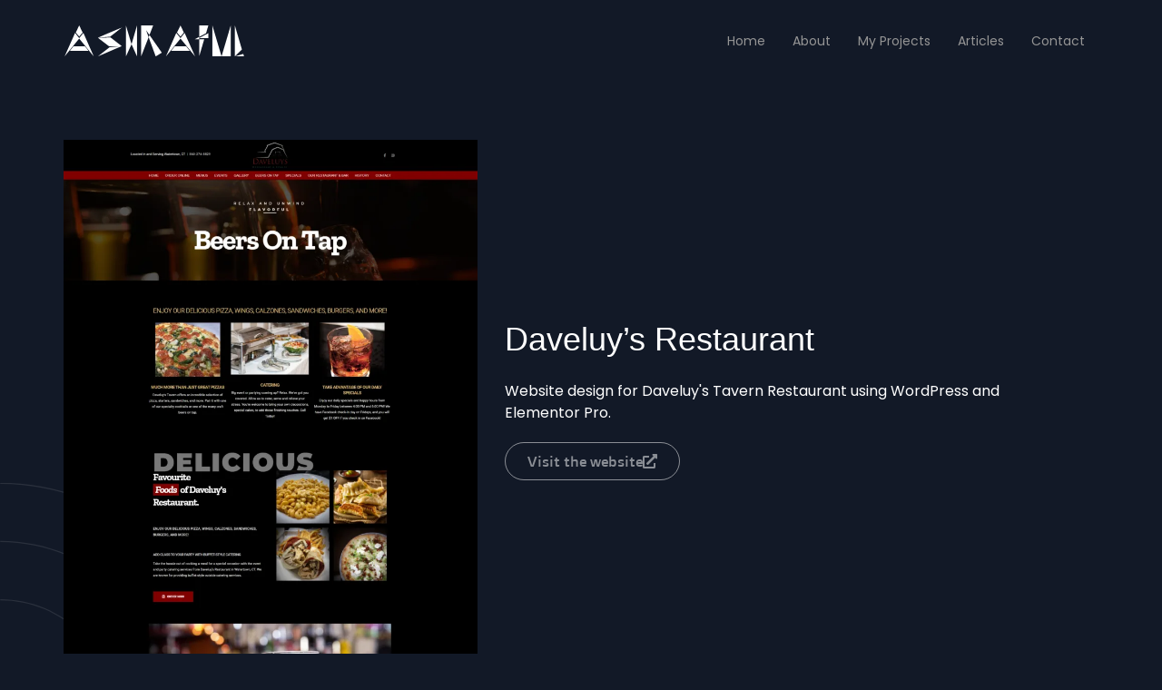

--- FILE ---
content_type: image/svg+xml
request_url: https://saarefin.com/wp-content/uploads/2023/02/qcircle-bl-1.svg
body_size: -83
content:
<svg xmlns="http://www.w3.org/2000/svg" xmlns:xlink="http://www.w3.org/1999/xlink" id="Layer_1" x="0px" y="0px" viewBox="0 0 300 300" xml:space="preserve"> <g opacity="0.1"> <path fill="#FFFFFF" d="M298.8,299.7h1.5c-0.1-40.3-8-79.5-23.6-116.3c-15.1-35.8-36.8-68-64.5-95.6 c-27.6-27.6-59.8-49.3-95.6-64.5C79.7,7.8,40.6-0.2,0.3-0.3v1.5C164.7,1.6,298.4,135.3,298.8,299.7z"></path> <path fill="#FFFFFF" d="M158.1,141.9c42.2,42.2,65.5,98.2,65.7,157.8h1.5c-0.2-60-23.7-116.4-66.1-158.9 C116.7,98.4,60.3,74.9,0.3,74.7v1.5C59.9,76.4,115.9,99.7,158.1,141.9z"></path> <path fill="#FFFFFF" d="M105,195c28,28,43.5,65.2,43.7,104.8h1.5c-0.2-40-15.9-77.5-44.1-105.8c-28.3-28.3-65.8-43.9-105.8-44.1 v1.5C39.9,151.4,77,166.9,105,195z"></path> </g> </svg>

--- FILE ---
content_type: image/svg+xml
request_url: https://saarefin.com/wp-content/uploads/2023/02/ashraful-arefin-logo.svg
body_size: 156
content:
<?xml version="1.0" encoding="UTF-8"?> <!-- Generator: Adobe Illustrator 22.0.0, SVG Export Plug-In . SVG Version: 6.00 Build 0) --> <svg xmlns="http://www.w3.org/2000/svg" xmlns:xlink="http://www.w3.org/1999/xlink" version="1.1" id="Layer_1" x="0px" y="0px" viewBox="0 0 172 30" style="enable-background:new 0 0 172 30;" xml:space="preserve"> <g> <g> <polygon style="fill:#FFFFFF;" points="141,30 149.7,30 141,0 "></polygon> <polygon style="fill:#FFFFFF;" points="158.4,30 158.4,0 149.7,30 "></polygon> </g> <g> <polygon style="fill:#FFFFFF;" points="162.3,0 162.3,30 169,23.3 "></polygon> <polygon style="fill:#FFFFFF;" points="170.3,27.6 162.3,30 171,30 "></polygon> </g> <g> <polygon style="fill:#FFFFFF;" points="137.2,7.5 128.5,12.2 137.2,12.2 "></polygon> <polygon style="fill:#FFFFFF;" points="137.2,0 128.5,0 128.5,11.1 135,7.6 "></polygon> <polygon style="fill:#FFFFFF;" points="133.3,13.3 128.5,13.3 128.5,30 "></polygon> <polygon style="fill:#FFFFFF;" points="124.6,13.3 128.5,13.3 128.5,12.2 128.5,11.1 "></polygon> </g> <g> <polygon style="fill:#FFFFFF;" points="59.1,30 64.4,18.2 59.1,0 "></polygon> <polygon style="fill:#FFFFFF;" points="69.6,30 69.6,0 64.4,18.2 "></polygon> </g> <g> <polygon style="fill:#FFFFFF;" points="81.4,9.3 84.9,0 73.5,0 73.5,30 80.6,11.4 78.2,4.7 "></polygon> <polygon style="fill:#FFFFFF;" points="80.6,11.4 87.3,30 93.1,26.4 81.4,9.3 "></polygon> </g> <g> <polygon style="fill:#FFFFFF;" points="18.1,6.9 14.8,0 11.6,6.9 14.8,10.8 "></polygon> <polygon style="fill:#FFFFFF;" points="14.8,12.3 10.9,7.2 1,30 14.8,12.7 28.6,30 18.8,7.2 "></polygon> <polygon style="fill:#FFFFFF;" points="9.4,20.2 5.9,24.7 23.8,24.7 20.2,20.2 "></polygon> </g> <g> <polygon style="fill:#FFFFFF;" points="114,6.9 110.8,0 107.5,6.9 110.8,10.8 "></polygon> <polygon style="fill:#FFFFFF;" points="110.8,12.3 106.8,7.2 97,30 110.8,12.7 124.6,30 114.7,7.2 "></polygon> <polygon style="fill:#FFFFFF;" points="105.4,20.2 101.8,24.7 119.7,24.7 116.2,20.2 "></polygon> </g> <g> <polygon style="fill:#FFFFFF;" points="32.5,11.9 32.5,11.9 44.1,10.9 55.3,2 40.4,8.4 "></polygon> <polygon style="fill:#FFFFFF;" points="50,16 50,16 44.6,11.7 32.5,11.9 35.8,14.5 43.2,20.3 55.2,20.1 55.3,20.1 "></polygon> <polygon style="fill:#FFFFFF;" points="32.5,30 55.2,20.1 43.6,21.1 "></polygon> </g> <polygon style="fill:#FFFFFF;" points="55.3,30 55.2,30 55.2,30 "></polygon> </g> </svg> 

--- FILE ---
content_type: image/svg+xml
request_url: https://saarefin.com/wp-content/uploads/2023/02/qcircle-tr.svg
body_size: -124
content:
<svg xmlns="http://www.w3.org/2000/svg" xmlns:xlink="http://www.w3.org/1999/xlink" id="Layer_1" x="0px" y="0px" viewBox="0 0 300 300" xml:space="preserve"> <g opacity="0.1"> <path fill="#FFFFFF" d="M1.5,0H0c0.1,40.3,8,79.5,23.6,116.3c15.1,35.8,36.8,68,64.5,95.6c27.6,27.6,59.8,49.3,95.6,64.5 c36.9,15.6,76,23.5,116.3,23.6v-1.5C135.6,298.1,1.9,164.4,1.5,0z"></path> <path fill="#FFFFFF" d="M142.2,157.8C100,115.6,76.7,59.6,76.5,0H75c0.2,60,23.7,116.4,66.1,158.9C183.6,201.3,240,224.8,300,225 v-1.5C240.4,223.3,184.4,200,142.2,157.8z"></path> <path fill="#FFFFFF" d="M195.2,104.8c-28-28-43.5-65.2-43.7-104.8H150c0.2,40,15.9,77.5,44.1,105.8C222.5,134.1,260,149.8,300,150 v-1.5C260.4,148.3,223.2,132.8,195.2,104.8z"></path> </g> </svg>